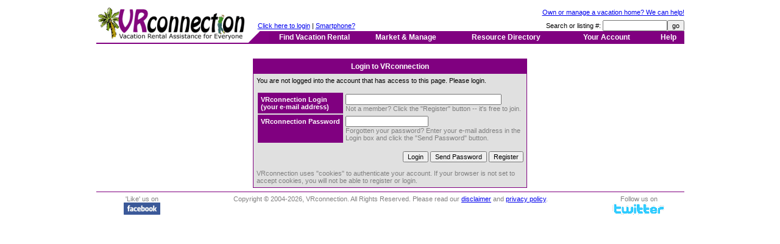

--- FILE ---
content_type: text/html; charset=UTF-8
request_url: https://www.vrconnection.com/manage.htm?199
body_size: 6216
content:
<!DOCTYPE html>
<html>
<head>
<title>VRconnection Account Login</title>
<meta name="robots" content="noindex,nofollow">
<link href="/style.css" rel="stylesheet" type="text/css">
</head>
<body>
<table border=0 cellpadding=0 cellspacing=0 width=965 align=center>
  <tr>
    <td class=tdlogo width=250 valign=bottom>
    <a href="/"><img border=0 src="/images/vrclogo.gif" alt="VRconnection: Vacation Rental Assistance for Everyone" width=250 height=60></a>
    </td>
    <td width=* valign=top>
    <table border=0 cellpadding=0 cellspacing=0 width=100%>
      <tr>
        <td colspan=7 width="*">
        <table border=0 cellspacing=0 cellpadding=0 width=100%>
	  <tr>
	    <td nowrap width=100%>
	    <table border=0 cellpadding=0 cellspacing=0 width=100%><tr>
	    <td nowrap width=100% align=right align=top height=25>
	    <a href="/list.htm"><font style="text-decoration:none">Own or manage a vacation home? We can help!</font></a>
	    </td>
	    </tr></table>
	    <table border=0 cellpadding=0 cellspacing=0 width=100%><tr>
	    <td class=tdlogininfo width=50% nowrap>
	    &nbsp;&nbsp;&nbsp;&nbsp;<a href="/logout.htm">Click here to login</a> | <a href="/manage.htm?199&setpalm=1">Smartphone?</a>
	    </td>
	    <td class=tdqsearch width=50% nowrap>
	    <form name="qsform" action="/guide.cgi?ts=1769083763" method="post">
	    <input type="hidden" name="WEBCOMMAND" value="QUICKSEARCH">
	    Search or listing #: <input class=inputform type=text size=15 name=STRING><input class=inputform type=submit value="go" name=SUBMIT><br>
	    </form>
	    </td>
	    </tr></table>
	    </td>
	  </tr>
	</table>
	</td>
      </tr>
      <tr>
        <td width="33" bgcolor=purple style="padding: 0px">
	<img border="0" src="/images/spacer.gif" width="33" height="19">
	</td>
        <td class=navmain width="150" nowrap>
        <a href="/vacation_rentals.htm" title="Click here to find a vacation rental">Find Vacation Rental</a>
	</td>
        <td class=navmain width="150" nowrap>
        <a href="/list.htm" title="Click here to market & manage your vacation rental">Market & Manage</a>
	</td>
        <td class=navmain width="180" nowrap>
        <a href="/resources.htm" title="Click here for a directory of vacation rental resources">Resource Directory</a>
	</td>
        <td class=navmain width="150" nowrap>
        <a href="/account.htm" title="Click here to access your VRconnection account">Your Account</a>
	</td>
        <td class=navmain width="150">
        <a href="/help.htm" title="Click here if you need help">Help</a>
	</td>
      </tr>

    </table>
    </td>
  </tr>
</table>
<script language="javascript">
<!--
function OpenWindow(name, url, w, h, p, m)
{
  var remote = null;
  if(w == null && name == "help")
  {
    w = 500;
    h = 500;
  }
  if(p != null && p == 'r')
  {
    l = (screen.availWidth-10 - w);
    t = (screen.availHeight-20 - h) / 2;
  }
  else if(p != null && p == 'l')
  {
    l = 0;
    t = (screen.availHeight-20 - h) / 2;
  }
  else
  {
    l = (screen.availWidth-10 - w) / 2;
    t = (screen.availHeight-20 - h) / 2;
  }

  if(m == null) { m = 0; }

  features = "width="+w+",height="+h+",left="+l+",top="+t;
  features += ",screenX="+l+",screenY="+t;
  features += ",scrollbars=1,resizable=1,location=0";
  features += ",menubar="+m+",toolbar=0,status=1";

  remote = window.open(url,name,features);
}
//-->
</script>


<br>
<br>
<form action="/guide.cgi?ts=1769083763" method="post">
<input type="hidden" name="WEBCOMMAND" value="LOGIN">
<input type="hidden" name="REDIRECTURL" value="/manage.htm?199">
<input type="hidden" name="OPT_SA" value="">
<table class=tablebox width=450 align=center>
  <tr>
    <th class=thbox>
    Login to VRconnection
    </th>
  </tr>
  <tr>
    <td class=tdbox>
    You are not logged into the account that has access to this page. Please login.<br>
    <br>
    <table class=tableform>
      <tr>
        <th class=thform nowrap>
        VRconnection Login<br>
        (your e-mail address)
        </th>
        <td class=tdform>
        <input class=inputform type="text" name="LOGIN" size="40" value=""><br>
        <span class=boxfooter>Not a member? Click the &quot;Register&quot; button -- it's free to join.</span>
        </td>
      </tr>
      <tr>
        <th class=thform nowrap>
        VRconnection Password
        </th>
        <td class=tdform>
        <input class=inputform type="password" name="PASSWORD" size="20"><br>
        <span class=boxfooter>Forgotten your password? Enter your e-mail address in the Login
        box and click the &quot;Send Password&quot; button.</span>
        </td>
      </tr>
    </table><br>
    <table border=0 cellpadding=0 cellspacing=0 width=100%>
      <tr>
        <td align=right>
        <input class=inputform type="SUBMIT" value="Login" name="SUBMIT">
        <input class=inputform type="submit" value="Send Password" name="SUBMIT">
        <input class=inputform type="submit" value="Register" name="SUBMIT">
        </td>
      </tr>
    </table>
    <br>
    <span class=boxfooter>VRconnection uses &quot;cookies&quot; to authenticate your account.
    If your browser is not set to accept cookies, you will not be able to
    register or login.</span>
    </td>
  </tr>
</table>
<table border=0 cellpadding=0 cellspacing=0 width=965 align=center>
  <tr>
    <td class=tdfooter width=100% valign=bottom colspan=3>
    <hr color=purple size=1>
    </td>
  </tr>
  <tr>
    <td class=tdfooter width=150 valign=top>
    'Like' us on<br><a href="http://www.facebook.com/VRconnection" target="_blank"><img src="/images/fblogo.gif" alt="Facebook" border=0></a>
    </td>
    <td class=tdfooter width=665 valign=top>
    Copyright &copy; 2004-2026, VRconnection. All Rights Reserved. Please read our <a href="http://www.vrconnection.com/disclaimer.htm">disclaimer</a> and <a href="http://www.vrconnection.com/privacy.htm">privacy policy</a>.
    </td>
    <td class=tdfooter width=150 valign=top>
    Follow us on<br>
    <a href="http://twitter.com/vrconnection" target="_blank"><img src="/images/twitter.gif" alt="Twitter" border=0></a>
    </td>
  </tr>
</table>
<br><br>

</body>
</html>


--- FILE ---
content_type: text/css
request_url: https://www.vrconnection.com/style.css
body_size: 14119
content:
body
{
  margin:0 px;
  font-family: Verdana, Arial, helvetica, sans-serif;
  font-size: 11px;
}

h1
{
  font-size: 13px;
  font-weight: bold;
  color: purple;
  margin: 0 px;
  display: inline;
}

h2
{
  font-size: 11px;
  font-weight: bold;
  color: gray;
  margin: 0 px;
  display: inline;
}

h3
{
  font-size: 11px;
  font-weight: bold;
  color: black;
  margin: 0 px;
  display: inline;
}

h4
{
  font-size: 11px;
  font-weight: bold;
  color: purple;
  margin: 0 px;
  display: inline;
}

form
{
  margin:0 px;
  padding:0 px;
}

th
{
  font-family: Verdana, Arial, helvetica, sans-serif;
  font-size: 11px;
  font-weight: bold;
}

td
{
  font-family: Verdana, Arial, helvetica, sans-serif;
  font-size: 11px;
}

input
{
  font-family: Verdana, Arial, helvetica, sans-serif;
  font-size: 11px;
}

textarea
{
  font-family: Verdana, Arial, helvetica, sans-serif;
  font-size: 11px;
}

select
{
  font-family: Verdana, Arial, helvetica, sans-serif;
  font-size: 11px;
}

pre
{
  font-family: Courier;
  font-size: 11px;
}

a:hover
{
  color: red;
  text-decoration: none;
}

.default
{
  font-family: Verdana, Arial, helvetica, sans-serif;
  font-size: 10px;
  font-weight: normal;
}

.listtitle
{
  font-size: 12px;
  font-weight: bold;
  color: purple;
}

.listheader
{
  font-weight: bold;
  color: purple;
}

.propdesc
{
  color: black;
}

.propcaptions
{
  color: black;
}

.propdata
{
  color: black;
}

.propheader
{
  font-weight: bold;
  color: purple;
}

.propfooter
{
  color: gray;
}

.tdlogo
{
  border: 2px solid purple;
  border-collapse: collapse;
  border-top-width: 0px;
  border-left-width: 0px;
  border-right-width: 0px;
}

.tdcontent
{
  padding: 5px;
}

.boxfooter
{
  color: gray;
}

.tablebox
{
  border: 1px solid #800080;
  border-collapse: collapse
}

.thbox
{
  font-family: Verdana, Arial, helvetica, sans-serif;
  font-size: 12px;
  font-weight: bold;
  background-color: purple;
  color: white;
  padding: 5px;
}

.tdtest
{
  background-color: #f5f5dc;
  padding: 10px;
}

.tdinfo
{
  background-color: #f5f5dc;
  padding: 5px;
}

.tdbox
{
  background-color: #E0E0E0;
  padding: 5px;
}

.tdboxalt
{
  background-color: beige;
  padding: 5px;
}

.tdtest
{
  background-color: white;
  padding: 5px;
  font-size: 12px;
}

.thfeatured
{
  font-family: Verdana, Arial, helvetica, sans-serif;
  font-size: 11px;
  font-weight: bold;
  background-color: purple;
  color: white;
}

.tdfeatured
{
  background-color: #f5f5dc;
}

.tdcomment
{
  background-color: #f5f5dc;
}

.thheader
{
  font-family: Verdana, Arial, helvetica, sans-serif;
  font-size: 12px;
  font-weight: bold;
  background-color: purple;
  color: white;
  text-align: center;
  padding: 5px;
}

.thsection
{
  font-family: Verdana, Arial, helvetica, sans-serif;
  font-size: 12px;
  font-weight: bold;
  background-color: purple;
  color: white;
  text-align: left;
  padding: 5px;
}

.thstep
{
  font-family: Verdana, Arial, helvetica, sans-serif;
  font-size: 13px;
  font-weight: bold;
  background-color: #E0E0E0;
  color: purple;
  text-align: left;
  padding-top: 15px;
  padding-bottom: 5px;
  padding-left: 5px;
  padding-right: 5px;
}

.threqhead
{
  font-family: Verdana, Arial, helvetica, sans-serif;
  font-size: 11px;
  background-color: purple;
  color: white;
  text-align: center;
  padding: 3px;
}

.threq
{
  font-family: Verdana, Arial, helvetica, sans-serif;
  font-weight: bold;
  background-color: purple;
  color: white;
  text-align: left;
  padding: 3px;
}

.tdreq
{
  font-family: Verdana, Arial, helvetica, sans-serif;
  background-color: white;
  color: black;
  padding: 3px;
  vertical-align: top;
}

.tdreqalt
{
  font-family: Verdana, Arial, helvetica, sans-serif;
  background-color: beige;
  color: black;
  padding: 3px;
  vertical-align: top;
}

.tdflag
{
  font-family: Verdana, Arial, helvetica, sans-serif;
  background-color: yellow;
  color: black;
  padding: 3px;
  vertical-align: top;
}

.tableform
{
  border: 3px;
  bordercolor: white;
}

.thform
{
  font-family: Verdana, Arial, helvetica, sans-serif;
  font-weight: bold;
  background-color: purple;
  color: white;
  text-align: left;
  padding: 5px;
  vertical-align: top;
}

.thprop
{
  font-family: Verdana, Arial, helvetica, sans-serif;
  background-color: purple;
  color: white;
  padding: 2px;
  vertical-align: top;
}

.thcolhdr
{
  font-family: Verdana, Arial, helvetica, sans-serif;
  background-color: purple;
  color: white;
  padding: 2px;
  vertical-align: center;
}

.thproplist
{
  background-color: gray;
  color: white;
  vertical-align: top;
  border: 1px solid white;
  border-collapse: collapse;
}

.thproplist a:link
{
  color: white;
  text-decoration: none;
}

.thproplist a:visited
{
  color: white;
  text-decoration: none;
}

.thproplist a:hover
{
  color: red;
  text-decoration: none;
}

.thpropnav
{
  font-family: Verdana, Arial, helvetica, sans-serif;
  font-size: 12px;
  background-color: purple;
  color: white;
  vertical-align: top;
  border: 1px solid white;
  border-collapse: collapse;
}

.tdpropbold
{
  background-color: #E0E0E0; 
  color: black;
  vertical-align: top;
  border-collapse: collapse;
  border-bottom: 2px solid purple;
  border-top: 2px solid purple;
}

.tdproppay
{
  background-color: white; 
  color: purple;
  vertical-align: top;
}

.tdproppay a { color: purple; }
.tdproppay a:visited { color: purple; }
.tdproppay a:hover { color: red; }
.tdproppay a:visited { color: red; }

.tdproplist
{
  background-color: white;
  color: black;
  vertical-align: top;
}

.tdproplistalt
{
  background-color: beige;
  color: black;
  vertical-align: top;
}

.thpscale
{
  font-size: 10px;
  font-weight: bold;
  background-color: purple;
  color: white;
  vertical-align: top;
  text-align: center;
}

.tdpscale
{
  font-size: 10px;
  vertical-align: top;
  text-align: center;
  background-color: white;
}

.tdpscalealt
{
  font-size: 10px;
  vertical-align: top;
  text-align: center;
  color: white;
  background-color: gray;
}

.thstatttl
{
  font-weight: bold;
  background-color: black;
  color: white;
  border-bottom: 1px solid #E0E0E0;
}

.tdstatly
{
  background-color: #E0E0E0;
  color: black;
  border-bottom: 1px solid #E0E0E0;
}

.tdstatvrc
{
  background-color: purple;
  color: white;
  border-bottom: 1px solid #E0E0E0;
}

.tdstatman
{
  background-color: green;
  color: white;
  border-bottom: 1px solid #E0E0E0;
}

.tdstatsa
{
  background-color: blue;
  color: white;
  border-bottom: 1px solid #E0E0E0;
}

.tdstatext
{
  background-color: red;
  color: white;
  border-bottom: 1px solid #E0E0E0;
}

.thstatsub
{
  font-weight: bold;
  background-color: gray;
  color: white;
  border-bottom: 1px solid #E0E0E0;
}

.thstat
{
  font-weight: bold;
  background-color: purple;
  color: white;
  border-bottom: 1px solid #E0E0E0;
  text-decoration: none;
}

.thstatalt
{
  font-weight: bold;
  background-color: red;
  color: white;
  border-bottom: 1px solid #E0E0E0;
}

.tdstat
{
  vertical-align: top;
  background-color: white;
  border-bottom: 1px solid #E0E0E0;
}

.tdstatalt
{
  vertical-align: top;
  background-color: beige;
  border-bottom: 1px solid #E0E0E0;
}

.tdstatalt2
{
  vertical-align: top;
  background-color: pink;
  border-bottom: 1px solid #E0E0E0;
}

.tdform
{
  font-family: Verdana, Arial, helvetica, sans-serif;
  text-align: left;
  padding: 2px;
  vertical-align: top;
}

.tdformnoinput
{
  font-family: Verdana, Arial, helvetica, sans-serif;
  padding: 5px;
  vertical-align: top;
}

.tdcs
{
  background-color: white;
  padding: 5px;
  vertical-align: top;
}

.tdagreement
{
  background-color: white;
  padding: 10px;
}

.tdlogininfo
{
  font-family: Verdana, Arial, helvetica, sans-serif;
  text-align: left;
  padding: 3px;
  vertical-align: bottom;
}

.ilabel
{
  display: inline;  
}

.inputform
{
  font-family: Verdana, Arial, helvetica, sans-serif;
  display: inline;
}

.inputfield
{
  font-family: Verdana, Arial, helvetica, sans-serif;
  font-weight: bold;
  background-color: purple;
  color: white;

}

.inputbig
{
  font-family: Verdana, Arial, helvetica, sans-serif;
  font-size: 12px;
}

.inputtitle
{
  font-family: Verdana, Arial, helvetica, sans-serif;
  background-color: black;
  color: white;
  font-size: 14px;
  font-weight: bold;
}

.inputbutton
{
  font-family: Verdana, Arial, helvetica, sans-serif;
  float: right;
}

.inputcenter
{
  font-family: Verdana, Arial, helvetica, sans-serif;
  text-align: center;
}

.inputright
{
  font-family: Verdana, Arial, helvetica, sans-serif;
  text-align: right;
}

.inputhidden
{
  font-family: Verdana, Arial, helvetica, sans-serif;
  display: none;
}

.tableresult
{
  border: 3px;
  bordercolor: white;
}

.thresult
{
  font-weight: bold;
  background-color: purple;
  color: white;
  text-align: left;
  padding: 3px;
  vertical-align: top;
}

.tdresult
{
  background-color: white;
  padding: 3px;
  vertical-align: top;
}

.tdresultalt
{
  background-color: beige;
  padding: 3px;
  vertical-align: top;
}

.tdresultbold
{
  background-color: yellow;
  padding: 3px;
  vertical-align: top;
}

.tdqsearch
{
  font-family: Verdana, Arial, helvetica, sans-serif;
  font-size: 11px;
  text-align: right;
  vertical-align: bottom;
  padding: 0px;
}

.tdfooter
{
  font-family: Verdana, Arial, helvetica, sans-serif;
  color: gray;
  text-align: center;
  padding: 0px;
}

.tdsresults
{
  color: purple;
}

.list
{
  margin-left: 20px;
  padding-left: 0px;
  line-height: 15px;
  list-style-type: square;
  marker-offset: 1px;
}

.navhr
{
  color: purple;
  height: 1px;
}

.tdnavmanage
{
  padding: 5px;
}

.tdnavregion
{
  color: purple;
  font-weight: bold;
  padding: 2px;
}

.tdnavregions
{
  color: purple;
  vertical-align: top;
}

.tdnavlistings
{
  color: purple;
  vertical-align: top;
}

.navmain
{
  font-size: 12px;
  font-weight: bold;
  background-color: purple;
  color: white;
  text-align: center;
  padding: 0px;
}

.navmain a:visited
{
  color: white;
  text-decoration: none;
}

.navmain a:active
{
  color: #E0E0E0;
  text-decoration: none;
}

.navmain a:hover
{
  color: red;
}

.navmain a
{
  color: white;
  text-decoration: none;
}

.navsub
{
  font-family: Verdana, Arial, helvetica, sans-serif;
  background-color: purple;
  color: white;
  text-align: left;
  padding: 0px;
}

.navsub a:visited
{
  color: white;
  text-decoration: none;
}

.navsub a:active
{
  color: #E0E0E0;
  text-decoration: none;
}

.navsub a:hover
{
  color: red;
}

.navsub a
{
  color: white;
  text-decoration: none;
}

.tdcalday
{
  font-family: Verdana, Arial, helvetica, sans-serif;
  font-size: 10px;
  text-align: right;
}

.tdcaldow
{
  font-family: Verdana, Arial, helvetica, sans-serif;
  font-size: 10px;
  background-color: #FFC0FF;
  text-align: center;
}

.thcalhdr
{
  font-family: Verdana, Arial, helvetica, sans-serif;
  font-size: 10px;
  font-weight: bold;
  background-color: purple;
  color: white;
}

.helpheader
{
  font-size: 14px;
  font-weight: bold;
  color: purple;
}

.help
{
  font-size: 12px;
}

.tutheader
{
  font-weight: bold;
  color: purple;
  font-size: 12px;
}

.thtb
{
  text-align: left;
  font-weight: bold;
  background-color: purple;
  color: white;
}

.tdtb
{
  vertical-align: top;
  background-color: white;
  border-bottom: 1px solid #E0E0E0;
}

.tdtbflag
{
  vertical-align: top;
  color: white;
  background-color: red;
  border-bottom: 1px solid #E0E0E0;
}

.tdtsinput
{
  vertical-align: top;
  background-color: white;
  border-bottom: 1px solid #E0E0E0;
  padding-top: 1px;
  padding-bottom: 1px;
}

.tdts
{
  vertical-align: top;
  background-color: white;
  border-bottom: 1px solid #E0E0E0;
  padding: 3px;
}

.linkmain
{
  font-size: 15px;
  font-weight: bold;
  background-color: gray;
  color: white;
  text-align: left;
  padding: 0px;
}

.linkmain a:visited
{
  color: white;
  text-decoration: none;
}

.linkmain a:active
{
  color: #E0E0E0;
  text-decoration: none;
}

.linkmain a:hover
{
  color: purple;
}

.linkmain a
{
  color: white;
  text-decoration: none;
}

.thsummary
{
  font-family: Verdana, Arial, helvetica, sans-serif;
  font-weight: bold;
  color: purple;
  vertical-align: top;
  text-align: left;
  border: 1px solid purple;
  border-collapse: collapse;
  border-top-width: 0px;
  border-left-width: 0px;
  border-right-width: 0px;
}

.stattotal
{
  font-weight: bold;
  color: white;
  background-color: black;
}

.statcritical
{
  font-weight: bold;
  color: white;
  background-color: red;
}

.stathigh
{
  font-weight: bold;
  color: white;
  background-color: orange;
}

.statmedium
{
  font-weight: bold;
  color: black;
  background-color: yellow;
}

.statnormal
{
  font-weight: bold;
  color: white;
  background-color: blue;
}

.statlow
{
  font-weight: bold;
  color: white;
  background-color: green;
}

.tutpic
{
  border: 1px solid purple;
}

.tutlist
{
  padding-left: 50px;
  line-height: 15px;
  list-style-type: square;
  marker-offset: 1px;
}

.hometd
{
  background-color: black;
  color: white;
  font-weight: bold;
  font-size: 18px;
}

.propfilter
{
  background-color: black;
  color: white;
}

.propfopts
{
  background-color: white;
  color: black;
}
